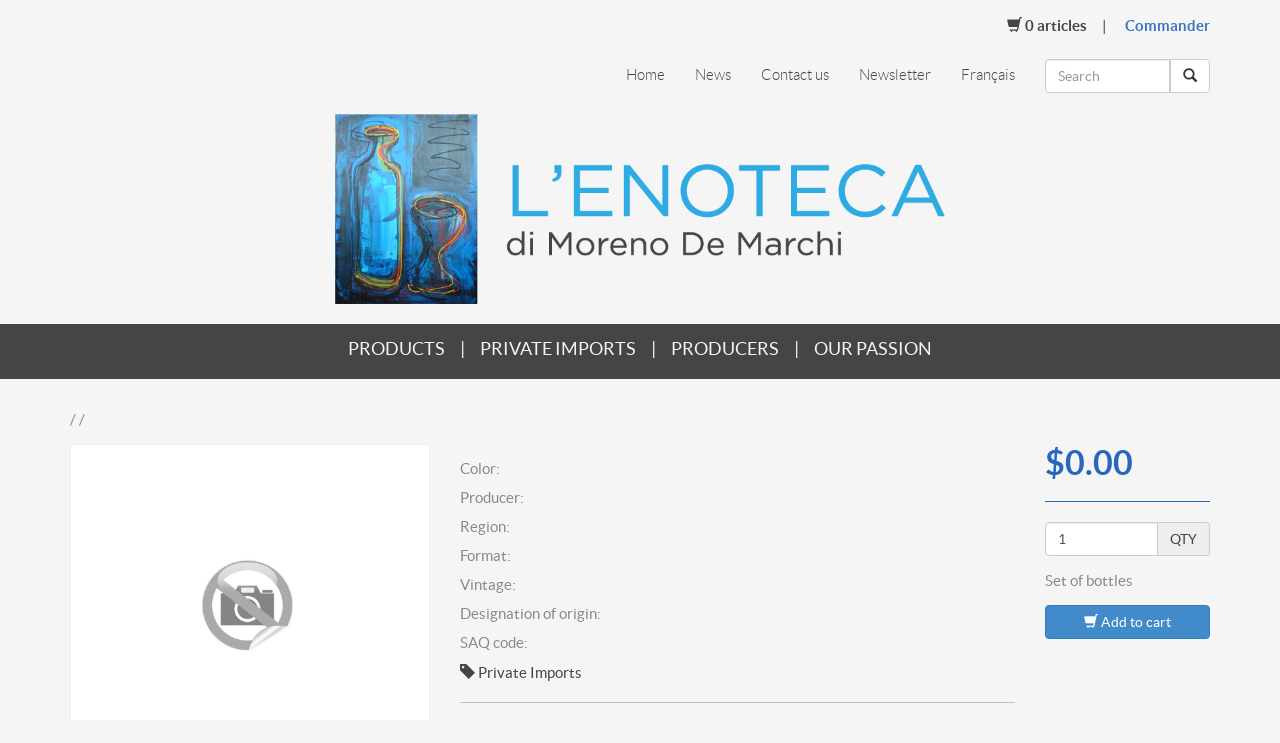

--- FILE ---
content_type: text/html; charset=UTF-8
request_url: https://www.lenoteca.ca/en/products/fiche/13531126/
body_size: 4350
content:

<!DOCTYPE html>
<!--[if lt IE 7]><html class="no-js lt-ie9 lt-ie8 lt-ie7" lang="en"> <![endif]-->
<!--[if IE 7]><html class="no-js lt-ie9 lt-ie8" lang="en"> <![endif]-->
<!--[if IE 8]><html class="no-js lt-ie9" lang="en"> <![endif]-->
<!--[if gt IE 8]><!-->
<html  lang="en">
	<!--<![endif]-->
	<head>
		<meta charset="utf-8" />
		<meta http-equiv="X-UA-Compatible" content="IE=edge,chrome=1" />
		<meta name="viewport" content="width=device-width, initial-scale=1.0">

		<title>L'Enoteca di Moreno De Marchi</title>
		<!-- SEO meta -->
		<meta name="description" content="" />
		<meta name="keywords" content="" />
		<meta name="robots" content="" />
		<meta name="author" content="Agence Etco" />

		
		<link href="https://www.lenoteca.ca/scripts/bootstrap/dist/css/bootstrap.min.css" rel="stylesheet">

		<!-- CSS Files -->
		<link rel="stylesheet" href="https://www.lenoteca.ca/skins/theme1/styles/fonts.css">
		<link rel="stylesheet" href="https://www.lenoteca.ca/skins/theme1/styles/layout.css">
		<link rel="stylesheet" href="https://www.lenoteca.ca/skins/theme1/styles/mobile.css">
		<link rel="stylesheet" media="print" href="https://www.lenoteca.ca/skins/theme1/styles/print.css">
		<link rel="stylesheet" href="https://www.lenoteca.ca/scripts/fancybox2/source/jquery.fancybox.css">
		<link rel="stylesheet" href="https://www.lenoteca.ca/skins/theme1/styles/spinbox/spinbox.css">

		<!-- HTML5 shim and Respond.js IE8 support of HTML5 elements and media queries -->
		<!--[if lt IE 9]>
			<link rel="stylesheet" href="https://www.lenoteca.ca/skins/theme1/styles/ie.css">
			<script src="https://www.lenoteca.ca/scripts/bootstrap/assets/js/html5shiv.js"></script>
			<script src="https://www.lenoteca.ca/scripts/bootstrap/assets/js/respond.min.js"></script>
		<![endif]-->

		
<script type="text/javascript" src="https://www.lenoteca.ca/scripts/jquery-1.10.2.min.js"></script>
<script type="text/javascript" src="https://www.lenoteca.ca/scripts/jquery-migrate-1.2.1.min.js"></script>

<script src="https://www.lenoteca.ca/scripts/bootstrap/dist/js/bootstrap.min.js"></script>

<script type="text/javascript" src="https://www.lenoteca.ca/scripts/jquery-placeholder-master/jquery.placeholder.js"></script>

<!--[if (gte IE 6)&(lte IE 8)]>
  <script type="text/javascript" src="https://www.lenoteca.ca/scripts/selectivizr-min.js"></script>
<![endif]-->

<!-- SWFOBJECT -->
<script src="https://ajax.googleapis.com/ajax/libs/swfobject/2.2/swfobject.js" type="text/javascript"></script>
<!-- SWFOBJECT -->

<!-- GENERAL FUNCTIONS -->
<script src="https://www.lenoteca.ca/scripts/functions.js" type="text/javascript"></script>
<!-- GENERAL FUNCTIONS -->

<!-- Recaptcha v3 -->

<input type="hidden" id="recaptchaResponse" name="recaptcha_response">
<!-- Recaptcha v3 -->


<script type="text/javascript">
$(function(){

    $('.menu_top_mobile_btn').click(function() {
        $('.menu_top_mobile_wrap').stop(true, true).slideToggle(250);
        return false;
    });

	$('.btn-group').button();

});
</script>
		<!-- Favicon -->
		<link rel="shortcut icon" href="https://www.lenoteca.ca/userfiles/images/default/favicon/favicon.ico">
		<link rel="apple-touch-icon" href="https://www.lenoteca.ca/userfiles/images/default/favicon/apple-touch-icon.png">
		<link rel="apple-touch-icon" sizes="72x72" href="https://www.lenoteca.ca/userfiles/images/default/favicon/apple-touch-icon-72x72.png">
		<link rel="apple-touch-icon" sizes="114x114" href="https://www.lenoteca.ca/userfiles/images/default/favicon/apple-touch-icon-114x114.png">
	</head>
	<body class="pageid_1009" lang="en">
		
	<script type="text/javascript">	
		(function(i,s,o,g,r,a,m){i['GoogleAnalyticsObject']=r;i[r]=i[r]||function(){
		(i[r].q=i[r].q||[]).push(arguments)},i[r].l=1*new Date();a=s.createElement(o),
		m=s.getElementsByTagName(o)[0];a.async=1;a.src=g;m.parentNode.insertBefore(a,m)
		})(window,document,'script','//www.google-analytics.com/analytics.js','ga');

		ga('create', 'UA-51837204-1', 'lenoteca.ca');
		ga('send', 'pageview');		
	</script>

<!--[if lte IE 7]>
<style>
    #_d {margin-left: auto; margin-right: auto;width: 940px; height: 300px; padding: 20px; background-color: #ffffff; font-family: 'Lucida Grande', 'Lucida Sans Unicode', Arial, Verdana, sans-serif; list-style-type: none; color: rgb(79, 79, 79); font-size: 12px; background-position: initial initial; background-repeat: initial initial;}
    #_h {display: block; font-size: 1.3em; margin-bottom: 0.5em; color: rgb(51, 51, 51); font-family: Helvetica, Arial, sans-serif; font-weight: bold;}
    
    #_d ul li {float: left;}
    #_d ul li a:hover {cursor: pointer;}
    #_ul {list-style: none outside none; padding: 0px 0px 0px 10px;width: 665px;margin-left: auto;margin-right: auto;}
    #_li1 {background-image: url(/scripts/ie7-upgrade-warning/background_browser.gif); background-attachment: scroll; background-color: transparent; cursor: pointer; width: 120px; height: 122px; margin: 0px 10px 10px 0px; background-position: 0% 0%; background-repeat: no-repeat no-repeat;}
    #_ico1 {width: 100px; height: 100px; margin: 1px auto; background-image: url(/scripts/ie7-upgrade-warning/browser_ie.gif); background-attachment: scroll; background-color: transparent; background-position: 0% 0%; background-repeat: no-repeat no-repeat;}
    #_lit1 {color: rgb(128, 128, 128); font-size: 0.8em; height: 18px; line-height: 17px; margin: 1px auto; width: 118px; text-align: center;}
    #_li2 {background-image: url(/scripts/ie7-upgrade-warning/background_browser.gif); background-attachment: scroll; background-color: transparent; cursor: pointer; width: 120px; height: 122px; margin: 0px 10px 10px 0px; background-position: 0% 0%; background-repeat: no-repeat no-repeat;}
    #_ico2 {width: 100px; height: 100px; margin: 1px auto; background-image: url(/scripts/ie7-upgrade-warning/browser_firefox.gif); background-attachment: scroll; background-color: transparent; background-position: 0% 0%; background-repeat: no-repeat no-repeat;}
    #_lit2 {color: rgb(128, 128, 128); font-size: 0.8em; height: 18px; line-height: 17px; margin: 1px auto; width: 118px; text-align: center;}
    #_li3 {background-image: url(/scripts/ie7-upgrade-warning/background_browser.gif); background-attachment: scroll; background-color: transparent; cursor: pointer; width: 120px; height: 122px; margin: 0px 10px 10px 0px; background-position: 0% 0%; background-repeat: no-repeat no-repeat;}
    #_ico3 {width: 100px; height: 100px; margin: 1px auto; background-image: url(/scripts/ie7-upgrade-warning/browser_safari.gif); background-attachment: scroll; background-color: transparent; background-position: 0% 0%; background-repeat: no-repeat no-repeat;}
    #_lit3 {color: rgb(128, 128, 128); font-size: 0.8em; height: 18px; line-height: 17px; margin: 1px auto; width: 118px; text-align: center;}
    #_li4 {background-image: url(/scripts/ie7-upgrade-warning/background_browser.gif); background-attachment: scroll; background-color: transparent; cursor: pointer; width: 120px; height: 122px; margin: 0px 10px 10px 0px; background-position: 0% 0%; background-repeat: no-repeat no-repeat;}
    #_ico4 {width: 100px; height: 100px; margin: 1px auto; background-image: url(/scripts/ie7-upgrade-warning/browser_opera.gif); background-attachment: scroll; background-color: transparent; background-position: 0% 0%; background-repeat: no-repeat no-repeat;}
    #_lit4 {color: rgb(128, 128, 128); font-size: 0.8em; height: 18px; line-height: 17px; margin: 1px auto; width: 118px; text-align: center;}
    #_li5 {background-image: url(/scripts/ie7-upgrade-warning/background_browser.gif); background-attachment: scroll; background-color: transparent; cursor: pointer; width: 120px; height: 122px; margin: 0px 10px 10px 0px; background-position: 0% 0%; background-repeat: no-repeat no-repeat;}
    #_ico5 {width: 100px; height: 100px; margin: 1px auto; background-image: url(/scripts/ie7-upgrade-warning/browser_chrome.gif); background-attachment: scroll; background-color: transparent; background-position: 0% 0%; background-repeat: no-repeat no-repeat;}
    #_lit5 {color: rgb(128, 128, 128); font-size: 0.8em; height: 18px; line-height: 17px; margin: 1px auto; width: 118px; text-align: center;}
    
</style>
<div style="background-color: #ffffff;">
    <div id="_d">
        <h1 id="_h">Did you know that your Internet Explorer is out of date?</h1>
        <p id="_p1" style="margin-bottom: 1em;">To get the best possible experience using our website we recommend that you upgrade to a newer version or other web browser. A list of the most popular web browsers can be found below.</p>
        <p id="_p2" style="margin-bottom: 1em;">Just click on the icons to get to the download page</p>
        <br/>
        <ul id="_ul">
            <li id="_li1" style="">
                <a href="http://windows.microsoft.com/en-us/internet-explorer/download-ie" target="_blank"><div id="_ico1"></div>
                <div id="_lit1">Internet Explorer 8+</div></a>
            </li>
            <li id="_li2" style="">
                <a href="http://www.mozilla.org/en-US/firefox/new/" target="_blank"><div id="_ico2" style=""></div>
                <div id="_lit2" style="">Firefox</div></a>
            </li>
            <li id="_li3" style="">
                <a href="http://www.apple.com/safari/" target="_blank"><div id="_ico3" style=""></div>
                <div id="_lit3" style="">Safari</div></a>
            </li>
            <li id="_li4" style="">
                <a href="http://www.opera.com/" target="_blank"><div id="_ico4" style=""></div>
                <div id="_lit4" style="">Opera</div></a>
            </li>
            <li id="_li5" style="">
                <a href="https://www.google.com/intl/en/chrome/browser/" target="_blank"><div id="_ico5" style=""></div>
                <div id="_lit5" style="">Chrome</div></a>
            </li>
        </ul>
    </div>
</div>
<![endif]-->
		
		<script type="text/javascript">
			$(document).ready(function() {
				$('#submit_search').click(function() {
					var href = 'https://www.lenoteca.ca/en/search/' + $('#isearch').val().toLowerCase().replaceAll(' ', '+') + '/';
					window.location.href = href;
				});

				$('#isearch').keypress(function(e) {
					if (e.which == 13) {
						var href = 'https://www.lenoteca.ca/en/search/' + $('#isearch').val().toLowerCase().replaceAll(' ', '+') + '/';
						window.location.href = href;
					}
				});

				// Enable jquery.placeholder
				$('input, textarea').placeholder();
			});
		</script>

		<div class="container">
			<div class="row menu_top_mobile_wrap" style="display:none;">
				<div class="col-lg-12">
					<div class="menu_top_mobile">
						<ul id="top_menu_navigation_27" class="43ef466196c7"><li ><a href="https://www.lenoteca.ca/en/home/" >Home</a></li><li ><a href="https://www.lenoteca.ca/en/products/" >Products</a></li><li ><a href="https://www.lenoteca.ca/en/private-imports/" >Private imports</a></li><li ><a href="https://www.lenoteca.ca/en/producers/" >Producers</a></li><li ><a href="https://www.lenoteca.ca/en/our-passion/" >Our passion</a></li><li ><a href="https://www.lenoteca.ca/en/news/" >News</a></li><li ><a href="https://www.lenoteca.ca/en/contact-us/" >Contact us</a></li><li ><a href="https://www.lenoteca.ca/en/newsletter/" >Newsletter</a></li><li><a href="/fr/produits/fiche/13531126/">Français</a></li></ul>					</div>
				</div>
			</div>
			<div class="row">
				<div class="col-lg-12 text-right">
					<div class="panier">
						<ul>
							<li class="articles"><a href="https://www.lenoteca.ca/en/secure-access/secure-access/"><span class="glyphicon glyphicon-shopping-cart"></span> <span class="articles qty">0</span> Articles</a></li>
							<li class="commander"><a href="https://www.lenoteca.ca/en/secure-access/secure-access/">Commander</a></li>
						</ul>
					</div>
				</div>
			</div>
			<div class="row">
				<div class="col-lg-10 text-right hidden-xs">
					<div class="menu_top">
						<ul id="top_menu_navigation_1" class="cfe770731bb7"><li ><a href="https://www.lenoteca.ca/en/home/" >Home</a></li><li ><a href="https://www.lenoteca.ca/en/news/" >News</a></li><li ><a href="https://www.lenoteca.ca/en/contact-us/" >Contact us</a></li><li ><a href="https://www.lenoteca.ca/en/newsletter/" >Newsletter</a></li><li><a href="/fr/produits/fiche/13531126/">Français</a></li></ul>					</div>
				</div>
				<div class="col-lg-2 text-right">
					<div style="margin-top:24px;">
						<div class="row">
							<div class="col-xs-9 col-sm-12 col-lg-12">
								<div class="input-group">
									<input type="text" class="form-control" id="isearch" name="isearch" placeholder="Search">
									<span class="input-group-btn">
										<button class="btn btn-default" type="button" id="submit_search"><span class="glyphicon glyphicon-search"></span></button>
									</span>
								</div>
							</div>
							<div class="col-xs-3 text-right">
								<button type="button" class="navbar-toggle menu_top_mobile_btn">
									<span class="sr-only">Menu mobile</span>
									<span class="icon-bar"></span>
									<span class="icon-bar"></span>
									<span class="icon-bar"></span>
								</button>
							</div>
						</div>
					</div>
				</div>
			</div>
			<div class="row">
				<div class="col-lg-12 text-center">
					<div class="logo"><a href="/"><img src="https://www.lenoteca.ca/userfiles/images/en/logo-enoteca.png" alt="L'Enoteca di Moreno de Marchi" class="img-responsive"></a></div>
				</div>
			</div>
		</div>
		<div class="menu_wrap_none">
			<div class="menu_wrap hidden-xs">
				<div class="container">
					<div class="row">
						<div class="col-lg-12 text-center">
							<nav class="menu_principal" role="navigation">
								<ul id="top_menu_navigation_4" class="666b51ab2b80"><li ><a href="https://www.lenoteca.ca/en/products/" >Products</a></li><li ><a href="https://www.lenoteca.ca/en/private-imports/" >Private imports</a></li><li ><a href="https://www.lenoteca.ca/en/producers/" >Producers</a></li><li ><a href="https://www.lenoteca.ca/en/our-passion/" >Our passion</a></li></ul>							</nav>
						</div>
					</div>
				</div>
			</div>
		</div>


<div class="content">

	<div class="container">
		<div class="row">
			<div class="col-lg-12">
			
								
							
			</div>
		</div>
		<div class="row">
			<div class="col-lg-12">
				<p style="color:#898989;">  /  / </p>
			</div>
		</div>		
	</div>

	<div class="container">
		<div class="row">
			<div class="col-xs-12 col-sm-4 col-md-4 col-lg-4 bouteille fiche_img text-center bottom_buffer">
				<div class="image">
					<a>
						<img src="/skins/theme1/media/images/pas_dimage.jpg" alt="" class="bottle">					
											</a>					
				</div>		
			</div>
			<div class="col-xs-12 col-sm-5 col-md-5 col-lg-6 fiche_desc">
				<h3></h3>
				<p class="producteur"><span>Color: </span> </p>
				<p class="producteur"><span>Producer:</span> <a href="https://www.lenoteca.ca/en/producers//"></a></p>
				<form action="https://www.lenoteca.ca/en/products/" method="POST" style="display:inline;"><input type="hidden" name="region" value="" />
					<p class="region"><span>Region:</span> <a href="javascript:;" onclick="$(this).closest('form').submit();"></a></p>
				</form>
				<p class="producteur"><span>Format:</span> </p>
				<p class="producteur"><span>Vintage:</span> </p>
				<p class="appellation"><span>Designation of origin:</span> </p>
				<p class="code"><span>SAQ code:</span> </p>
				<p><span class="glyphicon glyphicon-tag"></span> Private Imports</p>
				<hr>
				<h4>Description</h4>
				<p></p>
				<hr>
			</div>
			<div class="col-xs-12 col-sm-3 col-md-3 col-lg-2 fiche_price">
				<h3>$0.00</h3>
				<hr class="blue">				
				<div class="input-group bottom_buffer">
				  <input type="text" class="form-control" id="sku_qty_" name="qte" value="1">
				  <span class="input-group-addon">QTY</span>
				</div>			
				<p class="uvc"><span>Set of</span>  <span>bottles</span></p>
				<p><button type="submit" onclick="updateShoppingKart('');panierAjoutBlink();" class="btn btn-primary btn-block" ><span class="glyphicon glyphicon-shopping-cart"></span> Add to cart</button></p><p id="panier-ajout" style="display:none;" class="alert alert-success">Product added to cart</span></p>
			</div>		
		</div>
	</div>

</div>


<div class="subfooter">
	<div class="container">
		<div class="row">
			<div class="col-sm-12 col-md-6 col-lg-6 module_news">
				<div class="spacing">
					<h2>News</h2>
<div><b>There are no news.</b></div>				</div>
			</div>
			<div class="col-sm-12 col-md-6 col-lg-6 module_newsletter">
				<div class="spacing">
					<h2>Subscribe to our newsletter</h2>
<p><strong>Recevez les nouvelles et nouveautés concernant nos produits !</strong></p>					<form action="https://www.lenoteca.ca/en/newsletter/" method="post" name="form_newsletter" id="form_newsletter">
						<input name="intro" type="hidden" value="premier">
							<div class="input-group">
								<input type="text" class="form-control" name="email" placeholder="E-mail">
								<span class="input-group-btn">
									<button class="btn btn-primary" type="submit">Subscribe</button>
								</span>
							</div>
					</form>
				</div>
			</div>
		</div>
	</div>
</div>

<footer>
	<div class="container">
		<div class="row menu_footer_wrap">
			<div class="col-lg-12">
				<div class="menu_footer">
					<?
						$footer = new Menu();
						$footer->id = "3";
						$footer->type = "ul";
						echo $footer->print_menu();
					?>
				</div>
			</div>
		</div>
		<div class="row menu_footer_sublevel_wrap">
			<div class="col-lg-12">
				<div class="menu_footer_sublevel">
					<?
						$footer_niveau_2 = new Menu();
						$footer_niveau_2->id = "2";
						$footer_niveau_2->type = "ul";
						echo $footer_niveau_2->print_menu();
					?>
				</div>
			</div>
		</div>
		<div class="row">
			<div class="col-lg-12">
				<div class="copyrights"><p>© L'Enoteca di Moreno de Marchi - All rights reserved.</p></div>
			</div>
		</div>
	</div>
</footer>


</body>
</html>


--- FILE ---
content_type: text/css
request_url: https://www.lenoteca.ca/skins/theme1/styles/fonts.css
body_size: 469
content:
@font-face {
    font-family: 'latoblack';
    src: url('/skins/theme1/media/fonts/lato/lato-bla-webfont.eot');
    src: url('/skins/theme1/media/fonts/lato/lato-bla-webfont.eot?#iefix') format('embedded-opentype'),
         url('/skins/theme1/media/fonts/lato/lato-bla-webfont.woff') format('woff'),
         url('/skins/theme1/media/fonts/lato/lato-bla-webfont.ttf') format('truetype'),
         url('/skins/theme1/media/fonts/lato/lato-bla-webfont.svg#latoblack') format('svg');
    font-weight: normal;
    font-style: normal;

}

@font-face {
    font-family: 'latoblack_italic';
    src: url('/skins/theme1/media/fonts/lato/lato-blaita-webfont.eot');
    src: url('/skins/theme1/media/fonts/lato/lato-blaita-webfont.eot?#iefix') format('embedded-opentype'),
         url('/skins/theme1/media/fonts/lato/lato-blaita-webfont.woff') format('woff'),
         url('/skins/theme1/media/fonts/lato/lato-blaita-webfont.ttf') format('truetype'),
         url('/skins/theme1/media/fonts/lato/lato-blaita-webfont.svg#latoblack_italic') format('svg');
    font-weight: normal;
    font-style: normal;

}

@font-face {
    font-family: 'latobold';
    src: url('/skins/theme1/media/fonts/lato/lato-bol-webfont.eot');
    src: url('/skins/theme1/media/fonts/lato/lato-bol-webfont.eot?#iefix') format('embedded-opentype'),
         url('/skins/theme1/media/fonts/lato/lato-bol-webfont.woff') format('woff'),
         url('/skins/theme1/media/fonts/lato/lato-bol-webfont.ttf') format('truetype'),
         url('/skins/theme1/media/fonts/lato/lato-bol-webfont.svg#latobold') format('svg');
    font-weight: normal;
    font-style: normal;

}

@font-face {
    font-family: 'latobold_italic';
    src: url('/skins/theme1/media/fonts/lato/lato-bolita-webfont.eot');
    src: url('/skins/theme1/media/fonts/lato/lato-bolita-webfont.eot?#iefix') format('embedded-opentype'),
         url('/skins/theme1/media/fonts/lato/lato-bolita-webfont.woff') format('woff'),
         url('/skins/theme1/media/fonts/lato/lato-bolita-webfont.ttf') format('truetype'),
         url('/skins/theme1/media/fonts/lato/lato-bolita-webfont.svg#latobold_italic') format('svg');
    font-weight: normal;
    font-style: normal;

}

@font-face {
    font-family: 'latohairline';
    src: url('/skins/theme1/media/fonts/lato/lato-hai-webfont.eot');
    src: url('/skins/theme1/media/fonts/lato/lato-hai-webfont.eot?#iefix') format('embedded-opentype'),
         url('/skins/theme1/media/fonts/lato/lato-hai-webfont.woff') format('woff'),
         url('/skins/theme1/media/fonts/lato/lato-hai-webfont.ttf') format('truetype'),
         url('/skins/theme1/media/fonts/lato/lato-hai-webfont.svg#latohairline') format('svg');
    font-weight: normal;
    font-style: normal;

}

@font-face {
    font-family: 'latohairline_italic';
    src: url('/skins/theme1/media/fonts/lato/lato-haiita-webfont.eot');
    src: url('/skins/theme1/media/fonts/lato/lato-haiita-webfont.eot?#iefix') format('embedded-opentype'),
         url('/skins/theme1/media/fonts/lato/lato-haiita-webfont.woff') format('woff'),
         url('/skins/theme1/media/fonts/lato/lato-haiita-webfont.ttf') format('truetype'),
         url('/skins/theme1/media/fonts/lato/lato-haiita-webfont.svg#latohairline_italic') format('svg');
    font-weight: normal;
    font-style: normal;

}

@font-face {
    font-family: 'latolight';
    src: url('/skins/theme1/media/fonts/lato/lato-lig-webfont.eot');
    src: url('/skins/theme1/media/fonts/lato/lato-lig-webfont.eot?#iefix') format('embedded-opentype'),
         url('/skins/theme1/media/fonts/lato/lato-lig-webfont.woff') format('woff'),
         url('/skins/theme1/media/fonts/lato/lato-lig-webfont.ttf') format('truetype'),
         url('/skins/theme1/media/fonts/lato/lato-lig-webfont.svg#latolight') format('svg');
    font-weight: normal;
    font-style: normal;

}

@font-face {
    font-family: 'latolight_italic';
    src: url('/skins/theme1/media/fonts/lato/lato-ligita-webfont.eot');
    src: url('/skins/theme1/media/fonts/lato/lato-ligita-webfont.eot?#iefix') format('embedded-opentype'),
         url('/skins/theme1/media/fonts/lato/lato-ligita-webfont.woff') format('woff'),
         url('/skins/theme1/media/fonts/lato/lato-ligita-webfont.ttf') format('truetype'),
         url('/skins/theme1/media/fonts/lato/lato-ligita-webfont.svg#latolight_italic') format('svg');
    font-weight: normal;
    font-style: normal;

}

@font-face {
    font-family: 'latoregular';
    src: url('/skins/theme1/media/fonts/lato/lato-reg-webfont.eot');
    src: url('/skins/theme1/media/fonts/lato/lato-reg-webfont.eot?#iefix') format('embedded-opentype'),
         url('/skins/theme1/media/fonts/lato/lato-reg-webfont.woff') format('woff'),
         url('/skins/theme1/media/fonts/lato/lato-reg-webfont.ttf') format('truetype'),
         url('/skins/theme1/media/fonts/lato/lato-reg-webfont.svg#latoregular') format('svg');
    font-weight: normal;
    font-style: normal;

}

@font-face {
    font-family: 'latoitalic';
    src: url('/skins/theme1/media/fonts/lato/lato-regita-webfont.eot');
    src: url('/skins/theme1/media/fonts/lato/lato-regita-webfont.eot?#iefix') format('embedded-opentype'),
         url('/skins/theme1/media/fonts/lato/lato-regita-webfont.woff') format('woff'),
         url('/skins/theme1/media/fonts/lato/lato-regita-webfont.ttf') format('truetype'),
         url('/skins/theme1/media/fonts/lato/lato-regita-webfont.svg#latoitalic') format('svg');
    font-weight: normal;
    font-style: normal;

}

--- FILE ---
content_type: text/css
request_url: https://www.lenoteca.ca/skins/theme1/styles/layout.css
body_size: 1792
content:
/* general */

body {background:#f5f5f5;font-family:"latoregular";font-weight:normal;font-size:15px;line-height:19px;color:#454545;}

strong,b {font-family:"latobold";}

h1,h2,h3,h4,h5,h6,p {font-weight:normal;margin:0 0 15px 0;}

h2 {font-family:"latolight";}

hr {border-top:1px solid #c0c0c0;}
hr.blue {border-top:1px solid #2867bd;}
hr.black {border-top:1px solid #000;}

.content {padding:30px 0;font-size:15px;}

.row.bottom_buffer {margin-bottom:15px;}

.top_buffer {margin-top:15px;}
.top_buffer20 {margin-top:20px;}
.top_buffer30 {margin-top:30px;}

.bottom_buffer {margin-bottom:15px;}
.bottom_buffer20 {margin-bottom:20px;}
.bottom_buffer30 {margin-bottom:30px;}

ul.pagination {margin-top:0;}

.page_img .img-responsive {width:100%;height:auto;}

.btn {white-space:initial;}

*:focus {outline:0!important;}

/* header */

.logo {text-align:center;margin:20px 0;}
.logo img {width:610px;display:inline-block;}
.menu_wrap_home {background:url(/userfiles/images/bg-home.jpg) center top no-repeat;min-height:329px;}
.menu_wrap {background:#454545;min-height:55px;color:#fff;}

.panier {margin-top:15px;}
.panier ul {display:inline-block;margin-bottom:0px;padding:0;}
.panier li {display:inline-block;margin-left:15px;}
.panier li a {display:inline-block;color:#454545;font-family:"latolight";font-size:15px;}
.panier li:after { content:"|"; padding-left:15px; }
.panier li:last-child:after {content:"";padding-left:0;}
.panier .articles a {font-family:"latobold";text-transform:lowercase;}
.panier .commander a {font-family:"latobold";color:#3c75c2;}

.menu_top {margin-top:30px;}
.menu_top ul {display:inline-block;margin-bottom:0px;padding:0;}
.menu_top li {display:inline-block;margin-left:30px;}
.menu_top li a {display:inline-block;color:#454545;font-family:"latolight";font-size:15px;}
.menu_top li.active a {color:#2eabe2;}

.menu_top_mobile_wrap .col-lg-12 {padding:0;}
.menu_top_mobile {margin-top:0px;}
.menu_top_mobile ul {display:block;margin-bottom:0px;padding:0;}
.menu_top_mobile li {display:block;margin-left:0px;}
.menu_top_mobile li a {display:block;background:#454545;color:#fff;font-family:"latobold";font-size:15px;text-align:center;border-bottom:1px solid #858585;padding:15px 0;}

.navbar-toggle {background:#454545;}
.navbar-toggle .icon-bar {background:#fff;}

.menu_principal {margin-top:15px;}
.menu_principal ul {display:inline-block;margin-bottom:0px;padding:0;}
.menu_principal li {display:inline-block;margin-right:15px;color:#f5f5f5;font-size:18px;}
.menu_principal li:last-child {margin-right:0px;}
.menu_principal li:after { content:"|"; padding-left:15px; }
.menu_principal li:last-child:after {content:"";padding-left:0;}
.menu_principal li a {display:inline-block;color:#f5f5f5;font-size:18px;text-transform:uppercase;text-decoration:none;}
.menu_principal li a:hover {color:#2eabe2;}
.menu_principal li.active a {color:#2eabe2;}

.menu_top_mobile_btn {margin:0;}

/* accueil */

.menu_home_wrap {background:#efefef;}
.menu_home {margin:30px 0 15px 0;}
.menu_home ul {display:inline-block;padding:0;margin:0px;}
.menu_home li {display:inline-block;margin-right:15px;font-size:16px;text-align:center;}
.menu_home li:last-child {margin-right:0px;}
.menu_home li:after { content:"|"; padding-left:15px;padding-right:0px; }
.menu_home li:last-child:after {content:"";padding-left:0;padding-right:0;}
.menu_home li a {display:inline-block;color:#454545;font-size:16px;text-transform:uppercase;text-decoration:none;margin-bottom:15px;}
.menu_home li a:hover {color:#2eabe2;}

/* produit */

.bouteille div.image {border:1px solid #f0f0f0;border-radius:5px;margin-bottom:15px;}
.bouteille div.image a {background:#fff;display:block;height:370px;padding-top:40px;border:10px solid #fff;border-radius:5px;
-webkit-transition: all 0.2s ease;
-moz-transition: all 0.2s ease;
-o-transition: all 0.2s ease;
-ms-transition: all 0.2s ease;
transition: all 0.2s ease;}
.bouteille:hover div.image a {border:10px solid #3c75c2;}
.bouteille div.image a img.bottle {max-height:260px;max-width:100%;}
.bouteille span.label {padding:10px 20px;display:inline-block;background:#454545;font-size:15px;font-weight:normal;white-space:normal;}
.bouteille span.label.saq {background:#fff;color:#454545;border:1px solid #f0f0f0;}
.bouteille h5 {font-family:"latobold";font-size:15px;margin-bottom:5px;}
.bouteille .region {margin-bottom:5px;}
.bouteille .region span {color:#898989;}
.bouteille .price {color:#2867bd;font-family:"latobold";}

.bouteille div.image .signature {background:rgba(127,127,127,0.8);padding:5px 0;overflow:hidden;margin-bottom:15px;text-align:center;}
.bouteille div.image .signature img {display:inline-block;}

.bouteille.fiche_img div a {background:#fff;display:block;height:440px;padding-top:70px;border:10px solid #fff;border-radius:5px;}
.bouteille.fiche_img:hover div a {border:10px solid #fff;}

.fiche_desc {}
.fiche_desc h3 {font-family:"latobold";}
.fiche_desc h4 {color:#898989;}
.fiche_desc .region span,
.fiche_desc .producteur span,
.fiche_desc .appellation span,
.fiche_desc .code span {color:#898989;}
.fiche_desc .region,
.fiche_desc .producteur,
.fiche_desc .appellation,
.fiche_desc .code {margin-bottom:10px;}

.fiche_price h3 {color:#2867bd;font-family:"latobold";font-size:34px;}
.fiche_price small {font-size:11px;}
.fiche_price .uvc span {color:#898989;}

/* producteurs */

.producteur_wrap {background:#efefef;padding:40px 0;}
.producteur_wrap:nth-child(even) {background:#f5f5f5;}
.producteur_wrap h3 {margin:12px 0 0px 0;}
.producteur_wrap .region span {color:#898989;}

/* nouvelles */

.news_wrap {background:#efefef;padding:40px 0;}
.news_wrap:nth-child(even) {background:#f5f5f5;}
.news_wrap h3 {margin:12px 0 15px 0;line-height:24px;}

/* panier */

.panier_th {background:#fff;padding:15px;border:1px solid #f0f0f0;border-radius:5px;}
.panier_th p {margin:0;text-transform:uppercase;font-family:"latobold";}

.empty_msg {background:#fff;padding:15px;border:1px solid #f0f0f0;border-radius:5px;}
.empty_msg p {margin:0;}

.white_box {background:#fff;padding:15px 15px 0 15px;border:1px solid #f0f0f0;border-radius:5px;}

.panier_row {padding:15px 0 0 0;}
.panier_row .price {font-family:"latobold";font-size:20px;}
.panier_row h4 {font-family:"latobold";color:#454545;}
.panier_row .fiche_desc .price {color:#2867bd;font-size:24px;font-family:"latobold";}
.panier_row .fiche_desc .code {margin-bottom:15px;}
body .panier_row .fiche_img a {height:auto;padding:15px 0;}
body .panier_row .fiche_img a img {max-height:150px;}
body .panier_row .fiche_img div {margin:0;}
.panier_row .total_row p {font-family:"latobold";font-size:20px;}
.panier_row .delete_item {margin:5px 0 0 0;}

/* footer */

footer {background:#454545;padding:30px 0;}
.menu_footer {text-align:center;}
.menu_footer ul {display:inline-block;margin-bottom:15px;padding:0;}
.menu_footer li {display:inline-block;margin:0 30px 15px 0;}
.menu_footer li:last-child {margin-right:0px;}
.menu_footer li a {display:inline-block;color:#f5f5f5;font-size:15px;}

.menu_footer_sublevel {text-align:center;}
.menu_footer_sublevel ul {display:inline-block;margin-bottom:15px;padding:0;}
.menu_footer_sublevel li {display:inline-block;margin-right:30px;}
.menu_footer_sublevel li:last-child {margin-right:0px;}
.menu_footer_sublevel li a {display:inline-block;color:#b5b5b5;font-size:11px;}

.subfooter {background:#efefef;}
.subfooter .module_news {border-right:1px solid #fff;}
.subfooter .module_news div.spacing {margin:50px 40px 50px 0;}

.subfooter .module_newsletter div.spacing {margin:50px 0 50px 40px;}

.copyrights {color:#858585;font-size:11px;text-align:center;}

--- FILE ---
content_type: text/css
request_url: https://www.lenoteca.ca/skins/theme1/styles/mobile.css
body_size: 998
content:
/* Extra small devices (phones, up to 480px) */
/* No media query since this is the default in Bootstrap */


@media (min-width: 768px) { 

.subfooter .module_news {border:1px solid #fff;border-width:0 0 1px 0;}
.subfooter .module_news div.spacing {margin:30px 0px 30px 0;}

.subfooter .module_newsletter div.spacing {margin:30px 0 30px 0px;}

.page_img .img-responsive {width:auto;}

.bouteille div.image a {background:#fff;display:block;height:260px;padding-top:20px;border:10px solid #fff;border-radius:5px;}
.bouteille div.image a img.bottle {max-height:200px;max-width:100%;}

}

/* Medium devices (desktops, 992px and up) */
@media (min-width: 992px) {

.subfooter .module_news {border-right:1px solid #fff;}
.subfooter .module_news div.spacing {margin:50px 40px 50px 0;}

.subfooter .module_newsletter div.spacing {margin:50px 0 50px 40px;}

.bouteille div.image a {height:370px;padding-top:40px;}
.bouteille div.image a img.bottle {max-height:260px;max-width:100%;}

}

/* Large devices (large desktops, 1200px and up) */
@media (min-width: 1200px ) {

}

/* -- old v2 -- */

/* Large desktop */
@media (min-width: 1200px) {

}

@media (max-width: 1199px) {

}
 
/* Portrait tablet to landscape and desktop */
@media (min-width: 768px) and (max-width: 979px) {

.subfooter .module_news {border:1px solid #fff;border-width:0 0 1px 0;}
.subfooter .module_news div.spacing {margin:30px 0px 30px 0;}

.subfooter .module_newsletter div.spacing {margin:30px 0 30px 0px;}

.page_img .img-responsive {width:auto;}

.bouteille div.image a {background:#fff;display:block;height:270px;padding-top:20px;border:10px solid #fff;border-radius:5px;}
.bouteille div.image a img.bottle {max-height:200px;max-width:100%;}
.bouteille div.image .signature {background:none;}

}
 
/* Landscape phone to portrait tablet */
@media (max-width: 767px) {

.subfooter .module_news {border:1px solid #fff;border-width:0 0 1px 0;}
.subfooter .module_news div.spacing {margin:30px 0px 30px 0;}

.subfooter .module_newsletter div.spacing {margin:30px 0 30px 0px;}

.page_img .img-responsive {width:auto;}

.logo {margin-bottom:0;}
.page_img {margin-top:20px;}

.menu_home_wrap {background:none;min-height:initial;}
.menu_home {margin:0px;}
.menu_home ul {display:block;padding:0;margin:0px;overflow:hidden;border:1px solid #fff;border-width:1px 0px 0px 1px;}
.menu_home li {display:block;margin-right:0px;font-size:16px;text-align:center;float:left;width:50%;border:1px solid #fff;border-width:0 1px 1px 0px;}
.menu_home li:last-child {margin-right:0px;}
.menu_home li:after { content:""; padding-left:0px;padding-right:0px; }
.menu_home li:last-child:after {content:"";padding-left:0;padding-right:0;}
.menu_home li a {display:block;color:#454545;font-size:14px;text-transform:uppercase;text-decoration:none;background:#efefef;padding:15px 10px;white-space:nowrap;margin-bottom:0px;}
.menu_home li a:hover {color:#2eabe2;}
.menu_home_wrap .col-lg-12 {padding:0;}

.bouteille div.image a {background:#fff;display:block;height:250px;padding-top:20px;border:10px solid #fff;border-radius:5px;}
.bouteille div.image a img.bottle {max-height:160px;max-width:100%;}

.menu_footer_wrap .col-lg-12 {padding:0;}
.menu_footer {margin:0 0 15px 0;text-align:center;}
.menu_footer ul {display:block;padding:0;margin:0px;overflow:hidden;border:1px solid #858585;border-width:1px 0px 0px 1px;}
.menu_footer li {display:block;margin:0px;text-align:center;float:left;width:50%;border:1px solid #858585;border-width:0 1px 1px 0px;}
.menu_footer li:last-child {margin-right:0px;}
.menu_footer li a {display:block;color:#f5f5f5;font-size:15px;padding:15px 10px;white-space:nowrap;}

.menu_footer_sublevel {text-align:center;}
.menu_footer_sublevel ul {display:block;margin-bottom:15px;padding:0;}
.menu_footer_sublevel li {display:block;margin:0 0 15px 0;}
.menu_footer_sublevel li:last-child {margin-right:0px;}
.menu_footer_sublevel li a {display:block;color:#b5b5b5;font-size:12px;}

}
 
/* Landscape phones and down */
@media (max-width: 480px) {


.bouteille div.image .signature {background:none;}

}



--- FILE ---
content_type: text/css
request_url: https://www.lenoteca.ca/skins/theme1/styles/spinbox/spinbox.css
body_size: 534
content:
.spinBox{
  position      : relative;
  display       : inline-block;
  padding-right : 0.875em;
}

.spinBox input{
  display                   : block;
  height                    : 1.5625em;
  padding                   : 0 0.25em;
  border                    : 0.0625em solid rgb(192,192,192);
  border-right              : none;
  border-top-left-radius    : 0.25em;
  border-bottom-left-radius : 0.25em;
  background                : #DADADA;
/*  background-image          :    -moz-linear-gradient(rgb(218,218,218),rgb(255,255,255));
  background-image          :     -ms-linear-gradient(rgb(218,218,218),rgb(255,255,255));
  background-image          :      -o-linear-gradient(rgb(218,218,218),rgb(255,255,255));
  background-image          : -webkit-linear-gradient(rgb(218,218,218),rgb(255,255,255));
  background-image          :         linear-gradient(rgb(218,218,218),rgb(255,255,255));*/
  font-family               : inherit;
  font-size                 : 1em;
  text-align                : right;
}

.spinBoxUp,
.spinBoxDown{
  position         : absolute;
  right            : 0;
  display          : block;
  width            : 0.75em;
  height           : 0.75em;
  border           : 0.0625em solid rgb(192,192,192);
  background       : rgb(224,224,224);
  background-image :    -moz-linear-gradient(rgb(240,240,240),rgb(224,224,224));
  background-image :     -ms-linear-gradient(rgb(240,240,240),rgb(224,224,224));
  background-image :      -o-linear-gradient(rgb(240,240,240),rgb(224,224,224));
  background-image : -webkit-linear-gradient(rgb(240,240,240),rgb(224,224,224));
  background-image :         linear-gradient(rgb(240,240,240),rgb(224,224,224));
  cursor           : pointer;
}

.spinBoxUp span,
.spinBoxDown span{
  display : block;
  width   : 0.75em;
  height  : 0.75em;
}

.spinBoxUp{
  top                     : 0;
  border-top-right-radius : 0.25em;
}

.spinBoxUp span{
  background:url('arrow-up.png') no-repeat center center;
}

.spinBoxDown{
  bottom                     : 0;
  border-bottom-right-radius : 0.25em;
}

.spinBoxDown span{
  background:url('arrow-down.png') no-repeat center center;
}


--- FILE ---
content_type: text/plain
request_url: https://www.google-analytics.com/j/collect?v=1&_v=j102&a=1709433440&t=pageview&_s=1&dl=https%3A%2F%2Fwww.lenoteca.ca%2Fen%2Fproducts%2Ffiche%2F13531126%2F&ul=en-us%40posix&dt=L%27Enoteca%20di%20Moreno%20De%20Marchi&sr=1280x720&vp=1280x720&_u=IEBAAAABAAAAACAAI~&jid=167960615&gjid=423249902&cid=569685958.1765273776&tid=UA-51837204-1&_gid=1953355642.1765273776&_r=1&_slc=1&z=296558250
body_size: -450
content:
2,cG-EXRHTT2CZC

--- FILE ---
content_type: text/javascript
request_url: https://www.lenoteca.ca/scripts/functions.js
body_size: 10317
content:
$(function() {
	updateNombreArticles();
});
//gestion des cookies debut

function setCookie(c_name,value,exdays,path){
	path = typeof path !== 'undefined' ? path : '/';
	exdays = typeof exdays !== 'undefined' ? exdays : 10;
	var exdate=new Date();
	exdate.setDate(exdate.getDate() + exdays);

	document.cookie=c_name + "=" + value + "; expires="+exdate.toUTCString() + "; path=" + path;
}

function getCookie(c_name){
	var i,x,y,ARRcookies=document.cookie.split(";");
	for (i=0;i<ARRcookies.length;i++)
	{
		x=ARRcookies[i].substr(0,ARRcookies[i].indexOf("="));
		y=ARRcookies[i].substr(ARRcookies[i].indexOf("=")+1);
		x=x.replace(/^\s+|\s+$/g,"");
		if (x==c_name)
		{
			return unescape(y);
		}
	}
}

function unsetCookie(c_name){
	var exdate=new Date();
	document.cookie=c_name + "=; expires="+exdate.toUTCString() + "; path=/";
}

function removeAllShoppingKart(){
	unsetCookie('enotecaKart');
	setCountShoppingKart();
}

function updateShoppingKart(sku,qty){
	qty = typeof qty !== 'undefined' ? qty : false;

	ele=document.getElementById("sku_qty_"+sku);

	if( qty === false && ele !== false && isNumeric(ele.value))
		qty=ele.value-0;

	var i,ec=getCookie('enotecaKart');

	if(qty!==false){
		if(qty==0){
			if(ec!=null && ec!=""){
				ARRec = ec.split("|");
				for (i=0;i<ARRec.length;i++){
					ARRec2 = ARRec[i].split("@");
					if ($.inArray(sku, ARRec2)==0)
						ARRec.splice(i,1);
				}
				setCookie('enotecaKart',ARRec.join("|"));
			}

		}else{
			if(ec!=null && ec!=""){
				ARRec = ec.split("|");
				deja = false;
				for (i=0;i<ARRec.length;i++){
					ARRec2 = ARRec[i].split("@");
					if (ARRec2[0]==sku){
						deja = true;
						ARRec.splice(i,1,sku+"@"+qty);
					}
				}
				if(deja) // reforme le cookie
					setCookie('enotecaKart',ARRec.join("|"));
				else // sinon ajout
					setCookie('enotecaKart',ec + '|' + sku+'@'+qty);
			}else // si cookie est vide ou inexistant
				setCookie('enotecaKart',sku+'@'+qty);
		}
	}
	updateNombreArticles();
	return false;
}

function isNumeric(val) {
	return val !== "NaN" && (+val)+'' === val + ''
}

function updateNombreArticles(){
	var count,ec=getCookie('enotecaKart');
	if(ec!=null && ec!=""){
		ec_a = ec.split("|");
		count = ec_a.length;
	}else
		count = 0;
	document.getElementsByClassName('articles qty')[0].textContent = count;
}

function calcTotalPanier(sku,qty){
	sku = typeof sku !== 'undefined' ? sku : false;
	qty = typeof qty !== 'undefined' ? qty : false;
	var ele=document.getElementById("sku_qty_"+sku);
	if( qty === false && ele !== false && isNumeric(ele.value))
		qty=ele.value-0;
		
	if(sku && qty){
		$.ajax({
			type: "POST",
			url: '/calc_prix.php',
			data: { sku: sku, qty: qty},
			success: function(data) {
				document.getElementById('total_row_'+sku).textContent = data;
			}
		});
	}
	
	$.ajax({
		type: "POST",
		url: '/calc_prix.php',
		success: function(data) {
			document.getElementById('panierTotal').textContent = data;
		}
	});
}

function delArticleSiZero(sku,qty){
	sku = typeof sku !== 'undefined' ? sku : false;
	qty = typeof qty !== 'undefined' ? qty : false;
	var ele=document.getElementById("sku_qty_"+sku);
	if( qty === false && ele !== false && isNumeric(ele.value))
		qty=ele.value-0;
	if( qty==0 && sku!==false )
		window.location.reload();
}

function panierAjoutBlink(){
	$('#panier-ajout').fadeIn().delay(2000).fadeOut('slow');
}

//gestion des cookies fin

function jumpjump(premier, second, nbchar){
	if(premier.value.length == nbchar)
		document.getElementById(second).focus();
}

function isValidEmailAddress(emailAddress) {
    var pattern = new RegExp(/^[+a-zA-Z0-9._-]+@[a-zA-Z0-9.-]+\.[a-zA-Z]{2,4}$/i);
    return pattern.test(emailAddress);
}

function remove_spaces(field_id) {
    jQuery('#' + field_id).val(jQuery('#' + field_id).val().split(' ').join(''));
}

function focus_next_field(field_from, field_to, num_chars) {
    var chars = jQuery('#' + field_from).val().length;

    if (chars == num_chars) {
        jQuery('#' + field_from).next('input').focus();
    }
}

function explode(item, delimiter) {
    tmp_array = new Array(1);
    var count = 0;
    var tempstring = new String(item);

    while (tempstring.indexOf(delimiter) > 0) {
        tmp_array[count] = tempstring.substr(0, tempstring.indexOf(delimiter));
        tempstring = tempstring.substr(tempstring.indexOf(delimiter) + 1, tempstring.length - tempstring.indexOf(delimiter) + 1);
        count = count + 1;
    }

    tmp_array[count] = tempstring;
    return tmp_array;
}

function in_array(what, where) {
    var out = false;

    for (i = 0; i < where.length; i++) {
        if (what == where[i]) {
            out = true;
            break;
        }
    }

    return out;
}

function print_1d_array(array) {
    document.write("<table border=1>");
    document.write("<tr>");
    for (row = 0; row < array.length; row++) {
        document.write("<td>" + array[row] + "</td>");
    }
    document.write("</tr>");
    document.write("</table>");
}

function print_2d_array(array) {
    document.write("<table border=1>");
    for (row = 0; row < array.length; row++) {
        document.write("<tr>");
        for (col = 0; col < array[row].length; col++) {
            document.write("<td>" + array[row][col] + "</td>");
        }
        document.write("</tr>");
    }
    document.write("</table>");
}

function is_array(obj) {
    return obj && !(obj.propertyIsEnumerable('length')) && typeof obj === 'object' && typeof obj.length === 'number';
}

function round_decimals(original_number, decimals) {
    var result1 = original_number * Math.pow(10, decimals);
    var result2 = Math.round(result1);
    var result3 = result2 / Math.pow(10, decimals);

    return pad_with_zeros(result3, decimals);
}

function pad_with_zeros(rounded_value, decimal_places) {
    // Convert the number to a string
    var value_string = rounded_value.toString();

    // Locate the decimal point
    var decimal_location = value_string.indexOf('.');

    // Is there a decimal point?
    if (decimal_location == -1) {
        // If no, then all decimal places will be padded with 0s
        decimal_part_length = 0;

        // If decimal_places is greater than zero, tack on a decimal point
        value_string += decimal_places > 0 ? '.' : '';
    }
    else {
        // If yes, then only the extra decimal places will be padded with 0s
        decimal_part_length = value_string.length - decimal_location - 1;
    }

    // Calculate the number of decimal places that need to be padded with 0s
    var pad_total = decimal_places - decimal_part_length;

    if (pad_total > 0) {
        // Pad the string with 0s
        for (var counter = 1; counter <= pad_total; counter++) {
            value_string += '0';
        }
    }

    return value_string;
}

function format_float(obj) {
    var o = document.getElementById(obj);
    var oo = o.value.replace(',', '.');

    if (isFloat(oo)) {
        o.value = round_decimals(oo, 2);
    }
    else {
        o.value = '';
    }
}

function toInt(n) {
    return n * 1;
}

function isFloat(n) {
    if (n == 0 || n == 0.00) {
        return false;
    }

    // Test for integer
    if ((n.length > 0) && !(/[^0-9]/).test(n)) {
        return true;
    }
    else {
        // Test for float
        if ((n.length > 0) && !(/[^0-9.]/).test(n) && (/\.\d/).test(n)) {
            return true;
        }
        else {
            return false;
        }
    }
}

function left(str, n) {
    if (n <= 0) {
        return '';
    } else if (n > String(str).length) {
        return str;
    } else {
        return String(str).substring(0, n);
    }
}

function right(str, n) {
    if (n <= 0) {
        return '';
    } else if (n > String(str).length) {
        return str;
    } else {
        var iLen = String(str).length;
        return String(str).substring(iLen, iLen - n);
    }
}

function mid(str, start, len) {
    // Make sure start and len are within proper bounds
    if (start < 0 || len < 0) {
        return '';
    }

    var iEnd, iLen = String(str).length;

    if (start + len > iLen) {
        iEnd = iLen;
    } else {
        iEnd = start + len;
    }

    return String(str).substring(start, iEnd);
}

function trim(str, chars) {
    return ltrim(rtrim(str, chars), chars);
}

function ltrim(str, chars) {
    chars = chars || "\\s";
    return str.replace(new RegExp("^[" + chars + "]+", "g"), "");
}

function rtrim(str, chars) {
    chars = chars || "\\s";
    return str.replace(new RegExp("[" + chars + "]+$", "g"), "");
}

function check_email(email) {
    var filter = /^([\w-]+(?:\.[\w-]+)*)@((?:[\w-]+\.)*\w[\w-]{0,66})\.([a-z]{2,6}(?:\.[a-z]{2})?)$/i;

    if (filter.test(email)) {
        return true;
    }

    return false;
}

function moveOnMax(field, nextFieldID) {
    if (field.value.length >= field.maxLength) {
        document.getElementById(nextFieldID).focus();
    }
}

function generate_rid()
{
    var d = new Date();
    var n = d.getTime();
    var rid = Math.floor((Math.random() * n) + 1);
    return rid;
}

function refresh_captcha(id)
{
    var rand = generate_rid();
    $('#' + id).attr('src', '/skins/default/includes/captcha/captcha.php?rid=' + rand);
}

function update_subcats()
{
    $('#product_subcategory').empty();
    $.getJSON("/ajax/locationhewitt.php", {action: 'update_subcats', category: $("#product_category").val()}, function(data) {
        $.each(data, function(i, item) {
            $('#product_subcategory').append(('<option value="' + item.id + '">' + item.name + '</option>'));
        });
    });
}

function update_products()
{
    $('#products').empty();
    $.getJSON("/ajax/locationhewitt.php", {action: 'update_products', subcategory: $("#product_subcategory").val()}, function(data) {
        $.each(data, function(i, item) {
            $('#products').append(('<option value="' + item.id + '">' + item.name + '</option>'));
        });
    });
}

jQuery.fn.center = function () {
    this.css("position","absolute");
    this.css("top", Math.max(0, (($(window).height() - $(this).outerHeight()) / 2) +
                                                $(window).scrollTop()) + "px");
    this.css("left", Math.max(0, (($(window).width() - $(this).outerWidth()) / 2) +
                                                $(window).scrollLeft()) + "px");
    return this;
}
